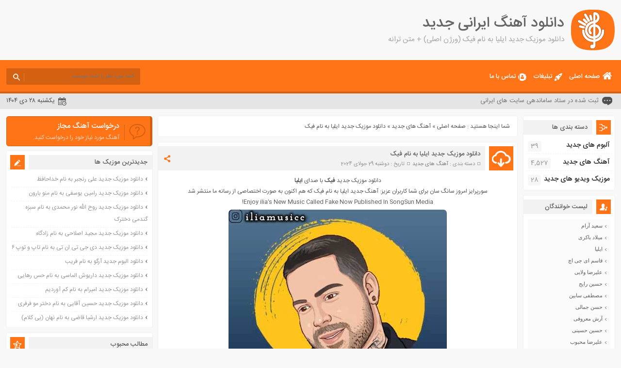

--- FILE ---
content_type: text/html; charset=UTF-8
request_url: https://songsun.ir/%D8%A7%DB%8C%D9%84%DB%8C%D8%A7-%D9%81%DB%8C%DA%A9/
body_size: 9969
content:
<!DOCTYPE html> <!--[if lt IE 7 ]><html class="ie ie6" dir="rtl" lang="fa-IR"> <![endif]--> <!--[if IE 7 ]><html class="ie ie7" dir="rtl" lang="fa-IR"> <![endif]--> <!--[if IE 8 ]><html class="ie ie8" dir="rtl" lang="fa-IR"> <![endif]--> <!--[if (gte IE 9)|!(IE)]><!--><html dir="rtl" lang="fa-IR"> <!--<![endif]--><head><meta charset="UTF-8"><link media="all" href="https://songsun.ir/wp-content/cache/autoptimize/css/autoptimize_816fcf39aa4505383c27d4f8b5a49725.css" rel="stylesheet"><title>دانلود موزیک جدید ایلیا به نام فیک (ورژن اصلی) + متن ترانه</title><meta name='robots' content='index, follow, max-image-preview:large, max-snippet:-1, max-video-preview:-1' /><meta name="description" content="دانلود موزیک جدید ایلیا فیک, آهنگ فیک ایلیا, MP3 Music ilia Fake همراه با متن ملودی و کیفیت عالی 320" /><link rel="canonical" href="https://songsun.ir/ایلیا-فیک/" /><meta property="og:locale" content="fa_IR" /><meta property="og:type" content="article" /><meta property="og:title" content="دانلود موزیک جدید ایلیا به نام فیک (ورژن اصلی) + متن ترانه" /><meta property="og:description" content="دانلود موزیک جدید ایلیا فیک, آهنگ فیک ایلیا, MP3 Music ilia Fake همراه با متن ملودی و کیفیت عالی 320" /><meta property="og:url" content="https://songsun.ir/ایلیا-فیک/" /><meta property="og:site_name" content="سانگ سان | SongSun" /><meta property="article:published_time" content="2024-07-29T17:52:43+00:00" /><meta property="og:image" content="https://songsun.ir/wp-content/uploads/2024/07/ilia-Fake.jpg" /><meta property="og:image:width" content="450" /><meta property="og:image:height" content="450" /><meta property="og:image:type" content="image/jpeg" /><meta name="author" content="مدیر سایت" /><meta name="twitter:card" content="summary_large_image" /><meta name="twitter:label1" content="نوشته‌شده بدست" /><meta name="twitter:data1" content="مدیر سایت" /> <script type="application/ld+json" class="yoast-schema-graph">{"@context":"https://schema.org","@graph":[{"@type":"WebPage","@id":"https://songsun.ir/%d8%a7%db%8c%d9%84%db%8c%d8%a7-%d9%81%db%8c%da%a9/","url":"https://songsun.ir/%d8%a7%db%8c%d9%84%db%8c%d8%a7-%d9%81%db%8c%da%a9/","name":"دانلود موزیک جدید ایلیا به نام فیک (ورژن اصلی) + متن ترانه","isPartOf":{"@id":"https://songsun.ir/#website"},"primaryImageOfPage":{"@id":"https://songsun.ir/%d8%a7%db%8c%d9%84%db%8c%d8%a7-%d9%81%db%8c%da%a9/#primaryimage"},"image":{"@id":"https://songsun.ir/%d8%a7%db%8c%d9%84%db%8c%d8%a7-%d9%81%db%8c%da%a9/#primaryimage"},"thumbnailUrl":"https://songsun.ir/wp-content/uploads/2024/07/ilia-Fake.jpg","datePublished":"2024-07-29T17:52:43+00:00","author":{"@id":"https://songsun.ir/#/schema/person/b69a1f89f76e31a623ca86f515833b9c"},"description":"دانلود موزیک جدید ایلیا فیک, آهنگ فیک ایلیا, MP3 Music ilia Fake همراه با متن ملودی و کیفیت عالی 320","inLanguage":"fa-IR","potentialAction":[{"@type":"ReadAction","target":["https://songsun.ir/%d8%a7%db%8c%d9%84%db%8c%d8%a7-%d9%81%db%8c%da%a9/"]}]},{"@type":"ImageObject","inLanguage":"fa-IR","@id":"https://songsun.ir/%d8%a7%db%8c%d9%84%db%8c%d8%a7-%d9%81%db%8c%da%a9/#primaryimage","url":"https://songsun.ir/wp-content/uploads/2024/07/ilia-Fake.jpg","contentUrl":"https://songsun.ir/wp-content/uploads/2024/07/ilia-Fake.jpg","width":450,"height":450},{"@type":"WebSite","@id":"https://songsun.ir/#website","url":"https://songsun.ir/","name":"سانگ سان | SongSun","description":"دانلود آهنگ ایرانی جدید","potentialAction":[{"@type":"SearchAction","target":{"@type":"EntryPoint","urlTemplate":"https://songsun.ir/?s={search_term_string}"},"query-input":{"@type":"PropertyValueSpecification","valueRequired":true,"valueName":"search_term_string"}}],"inLanguage":"fa-IR"},{"@type":"Person","@id":"https://songsun.ir/#/schema/person/b69a1f89f76e31a623ca86f515833b9c","name":"مدیر سایت","url":"https://songsun.ir/author/adminpoulad/"}]}</script> <link rel="alternate" type="application/rss+xml" title="سانگ سان | SongSun &raquo; دانلود موزیک جدید ایلیا به نام فیک خوراک دیدگاه‌ها" href="https://songsun.ir/%d8%a7%db%8c%d9%84%db%8c%d8%a7-%d9%81%db%8c%da%a9/feed/" /><link rel="alternate" title="oEmbed (JSON)" type="application/json+oembed" href="https://songsun.ir/wp-json/oembed/1.0/embed?url=https%3A%2F%2Fsongsun.ir%2F%25d8%25a7%25db%258c%25d9%2584%25db%258c%25d8%25a7-%25d9%2581%25db%258c%25da%25a9%2F" /><link rel="alternate" title="oEmbed (XML)" type="text/xml+oembed" href="https://songsun.ir/wp-json/oembed/1.0/embed?url=https%3A%2F%2Fsongsun.ir%2F%25d8%25a7%25db%258c%25d9%2584%25db%258c%25d8%25a7-%25d9%2581%25db%258c%25da%25a9%2F&#038;format=xml" /> <script type="f44ae4b31e0d5466c1577fc8-text/javascript" src="https://songsun.ir/wp-includes/js/jquery/jquery.min.js" id="jquery-core-js"></script> <link rel="https://api.w.org/" href="https://songsun.ir/wp-json/" /><link rel="alternate" title="JSON" type="application/json" href="https://songsun.ir/wp-json/wp/v2/posts/6964" /><link rel="EditURI" type="application/rsd+xml" title="RSD" href="https://songsun.ir/xmlrpc.php?rsd" /><meta name="generator" content="WordPress 6.9" /><link rel='shortlink' href='https://songsun.ir/?p=6964' /><link href="https://songsun.ir/wp-content/themes/songsun/images/favicon/orange.ico" rel="shortcut icon"> <!--[if IE]><script src="https://songsun.ir/wp-content/themes/songsun/js/modernizr.js"></script><![endif]--><meta name="fontiran.com:license" content="D749S"><meta name="viewport" content="width=device-width, initial-scale=1"><meta name="MobileOptimized" content="width"><meta name="HandheldFriendly" content="true"><meta name="theme-color" content="#ff7416"><link rel="pingback" href="https://songsun.ir/xmlrpc.php"></head><body><header class="header"><div class="fixed"><div class="logo"></div><div class="heading"><h1>دانلود آهنگ ایرانی جدید</h1><h2>دانلود موزیک جدید ایلیا به نام فیک (ورژن اصلی) + متن ترانه</h2></div></div></header><nav class="menu"><div class="fixed"><div class="bodydeactive"></div><div class="navicon">منو</div><ul class="resnavmenu"><li class="navicon2"> <b>سانگ سان</b> <b>دانلود آهنگ ایرانی جدید</b> <i>x</i></li><li><a class="home" title="دانلود آهنگ ایرانی جدید" href="https://songsun.ir">صفحه اصلی</a></li><li><a class="ads" title="تبلیغات" href="https://songsun.ir/contactus/">تبلیغات</a></li><li><a class="contacts" title="تماس با ما" href="https://songsun.ir/contactus/">تماس با ما</a></li></ul><form class="search" method="get" action="https://songsun.ir"> <input type="text" value="" placeholder="كلمه مورد نظر را اينجا بنويسيد" onfocus="if (!window.__cfRLUnblockHandlers) return false; if (this.value == '') {this.value = '';}" onblur="if (!window.__cfRLUnblockHandlers) return false; if (this.value == '') {this.value = '';}" name="s" class="text" data-cf-modified-f44ae4b31e0d5466c1577fc8-=""> <button type="submit" class="submit"></button></form></div></nav><div class="today"><div class="fixed"><div class="speech"> ثبت شده در ستاد ساماندهی سایت های ایرانی</div><div class="jdate">یکشنبه ۲۸ دی ۱۴۰۴</div></div></div><div class="wrapper"><div class="wrapper2"><div class="pagebody"><div xmlns:v="http://rdf.data-vocabulary.org/#" class="breadcrumbs"><div class="content"><span class="icon">شما اینجا هستید : </span><span typeof="v:Breadcrumb"><a rel="v:url" property="v:title" class="crumbs-home" href="https://songsun.ir">صفحه اصلی</a></span> » <span typeof="v:Breadcrumb"><a rel="v:url" property="v:title" href="https://songsun.ir/category/%d8%a2%d9%87%d9%86%da%af-%d9%87%d8%a7%db%8c-%d8%ac%d8%af%db%8c%d8%af/">آهنگ های جدید</a></span> » <span class="current">دانلود موزیک جدید ایلیا به نام فیک</span></div></div><article class="posts"><div class="title"><div class="right"><h2><a title="دانلود موزیک جدید ایلیا به نام فیک" rel="bookmark" href="https://songsun.ir/%d8%a7%db%8c%d9%84%db%8c%d8%a7-%d9%81%db%8c%da%a9/">دانلود موزیک جدید ایلیا به نام فیک</a></h2><div class="info"> <span>دسته بندی : <a href="https://songsun.ir/category/%d8%a2%d9%87%d9%86%da%af-%d9%87%d8%a7%db%8c-%d8%ac%d8%af%db%8c%d8%af/" rel="category tag">آهنگ های جدید</a></span> <span>تاریخ : دوشنبه 29 جولای 2024</span></div></div><div class="social"> <span class="icon"></span><ul><li><a class="fb" title="فیسبوک" rel="nofollow" target="_blank" href="https://www.facebook.com/sharer/sharer.php?u=https://songsun.ir/%d8%a7%db%8c%d9%84%db%8c%d8%a7-%d9%81%db%8c%da%a9/"></a></li><li><a class="gp" title="گوگل پلاس" rel="nofollow" target="_blank" href="https://plus.google.com/share?url=https://songsun.ir/%d8%a7%db%8c%d9%84%db%8c%d8%a7-%d9%81%db%8c%da%a9/"></a></li><li><a class="tw" title="تویتر" rel="nofollow" target="_blank" href="https://twitter.com/home?status=https://songsun.ir/%d8%a7%db%8c%d9%84%db%8c%d8%a7-%d9%81%db%8c%da%a9/"></a></li></ul></div></div><div class="body"><p style="text-align: center">دانلود موزیک جدید <strong>فیک</strong> با صدای <a title="ایلیا" href="https://songsun.ir/tag/%d8%a7%db%8c%d9%84%db%8c%d8%a7/"><strong>ایلیا</strong></a></p><p style="text-align: center">سورپرایز امروز سانگ سان برای شما کاربران عزیز: آهنگ جدید ایلیا به نام فیک که هم اکنون به صورت اختصاصی از رسانه ما منتشر شد</p><p style="text-align: center">Enjoy ilia&#8217;s New Music Called Fake Now Published In SongSun Media!</p><p style="text-align: center"><img fetchpriority="high" decoding="async" class="aligncenter" title="ایلیا فیک" src="https://songsun.ir/wp-content/uploads/2024/07/ilia-Fake.jpg" alt="ایلیا فیک" width="450" height="450" /></p><p><span id="more-6964"></span></p><div class="download"> <a title="دانلود آهنگ با کیفیت 320" href="https://dl.songsun.ir/1403/05/08/ilia-Fake.mp3">دانلود آهنگ با کیفیت 320</a> <a title="دانلود آهنگ با کیفیت 128" href="https://dl.songsun.ir/1403/05/08/ilia-Fake.mp3">دانلود آهنگ با کیفیت 128</a><div class="audio"><audio preload="none" src="https://dl.songsun.ir/1403/05/08/ilia-Fake.mp3" controls="controls">مرورگر شما از Player ساپورت نمی کند.</audio></div></div></div><div class="shortlink"> <span>لینک کوتاه</span> <a title="دانلود موزیک جدید ایلیا به نام فیک" href="https://songsun.ir/?p=6964">https://songsun.ir/?p=6964</a></div><div class="information"><div class="inforight"><div class="the_views">850 مشاهده</div><div class="comments_link"><a href="https://songsun.ir/%d8%a7%db%8c%d9%84%db%8c%d8%a7-%d9%81%db%8c%da%a9/#respond">۰ دیدگاه</a></div></div><div class="infoleft"> <a class="more" href="https://songsun.ir" title="دانلود موزیک جدید ایلیا به نام فیک">صفحه اصلی</a><div class="like"></div></div></div></article><div class="comments" id="comments"><div class="titles"> <span>دیدگاه کاربران<span> <i>انتشار یافته : ۰ - در انتظار بررسی : 0</i></div><div class="body"><div class="commentlist"><ul><ul><li>دیدگاه ارسال شده توسط شما ، پس از تایید توسط مدیران سایت منتشر خواهد شد.</li><li>دیدگاهی که به غیر از زبان فارسی یا غیر مرتبط با مطلب باشد منتشر نخواهد شد.</li></ul></ul><div id="respond" class="comment-respond"><h3 id="reply-title" class="comment-reply-title"> <small><a rel="nofollow" id="cancel-comment-reply-link" href="/%D8%A7%DB%8C%D9%84%DB%8C%D8%A7-%D9%81%DB%8C%DA%A9/#respond" style="display:none;">انصراف</a></small></h3><form action="https://songsun.ir/wp-comments-post.php" method="post" id="commentform" class="comment-form"><div class="right"><input class="author_name" name="author" type="text" placeholder="نام شما (الزامی)" value="" size="30" aria-required='true'> <input class="author_email" name="email" type="text" placeholder="ایمیل شما (الزامی)" value="" size="30" aria-required='true'> <input class="author_url" name="url" type="text" placeholder="سایت شما" value="" size="30"></div><textarea id="comment" name="comment" placeholder="متن خود را بنویسید..."></textarea><button name="submit" type="submit">ارسال نظر</button> <button class="blackey" type="reset">پاک کردن !</button><p class="comment-form-cookies-consent"><input id="wp-comment-cookies-consent" name="wp-comment-cookies-consent" type="checkbox" value="yes" /> <label for="wp-comment-cookies-consent">ذخیره نام، ایمیل و وبسایت من در مرورگر برای زمانی که دوباره دیدگاهی می‌نویسم.</label></p><p class="form-submit"><input name="submit" type="submit" id="submit" class="submit" value="ارسال نظر" /> <input type='hidden' name='comment_post_ID' value='6964' id='comment_post_ID' /> <input type='hidden' name='comment_parent' id='comment_parent' value='0' /></p><p style="display: none;"><input type="hidden" id="akismet_comment_nonce" name="akismet_comment_nonce" value="c2f1008bc0" /></p><p style="display: none !important;" class="akismet-fields-container" data-prefix="ak_"><label>&#916;<textarea name="ak_hp_textarea" cols="45" rows="8" maxlength="100"></textarea></label><input type="hidden" id="ak_js_1" name="ak_js" value="188"/><script type="f44ae4b31e0d5466c1577fc8-text/javascript">document.getElementById( "ak_js_1" ).setAttribute( "value", ( new Date() ).getTime() );</script></p></form></div></div></div></div></div> ﻿<aside class="side_right"><section class="side category"><div class="title"><h4>دسته بندی ها</h4></div><div class="body"><ul><li class="cat-item cat-item-1357"><a href="https://songsun.ir/category/%d8%a2%d9%84%d8%a8%d9%88%d9%85-%d9%87%d8%a7%db%8c-%d8%ac%d8%af%db%8c%d8%af/">آلبوم های جدید</a> <span>39</span></li><li class="cat-item cat-item-1"><a href="https://songsun.ir/category/%d8%a2%d9%87%d9%86%da%af-%d9%87%d8%a7%db%8c-%d8%ac%d8%af%db%8c%d8%af/">آهنگ های جدید</a> <span>4,527</span></li><li class="cat-item cat-item-1358"><a href="https://songsun.ir/category/%d9%85%d9%88%d8%b2%db%8c%da%a9-%d9%88%db%8c%d8%af%db%8c%d9%88-%d9%87%d8%a7%db%8c-%d8%ac%d8%af%db%8c%d8%af/">موزیک ویدیو های جدید</a> <span>28</span></li></ul></div></section><section class="side artist"><div class="title"><h4>لیست خوانندگان</h4></div><div class="body fullarchive"><li><ul class="sub-menu" style="display: block;"><li><a href='https://songsun.ir/tag/%d8%b3%d8%b9%db%8c%d8%af-%d8%a2%d8%b1%d8%a7%d9%85/' title='تمام آهنگ های سعید آرام' class='%d8%b3%d8%b9%db%8c%d8%af-%d8%a2%d8%b1%d8%a7%d9%85'>سعید آرام</a></li><li><a href='https://songsun.ir/tag/%d9%85%db%8c%d9%84%d8%a7%d8%af-%d8%a8%d8%a7%da%a9%d8%b1%db%8c/' title='تمام آهنگ های میلاد باکری' class='%d9%85%db%8c%d9%84%d8%a7%d8%af-%d8%a8%d8%a7%da%a9%d8%b1%db%8c'>میلاد باکری</a></li><li><a href='https://songsun.ir/tag/%d8%a7%db%8c%d9%84%db%8c%d8%a7/' title='تمام آهنگ های ایلیا' class='%d8%a7%db%8c%d9%84%db%8c%d8%a7'>ایلیا</a></li><li><a href='https://songsun.ir/tag/%d9%82%d8%a7%d8%b3%d9%85-%d8%a7%db%8c-%d8%ac%db%8c-%d8%a7%da%86/' title='تمام آهنگ های قاسم ای جی اچ' class='%d9%82%d8%a7%d8%b3%d9%85-%d8%a7%db%8c-%d8%ac%db%8c-%d8%a7%da%86'>قاسم ای جی اچ</a></li><li><a href='https://songsun.ir/tag/%d8%b9%d9%84%db%8c%d8%b1%d8%b6%d8%a7-%d9%88%d9%84%d8%a7%db%8c%db%8c/' title='تمام آهنگ های علیرضا ولایی' class='%d8%b9%d9%84%db%8c%d8%b1%d8%b6%d8%a7-%d9%88%d9%84%d8%a7%db%8c%db%8c'>علیرضا ولایی</a></li><li><a href='https://songsun.ir/tag/%d8%ad%d8%b3%db%8c%d9%86-%d8%b1%d8%a7%db%8c%d8%ac/' title='تمام آهنگ های حسین رایج' class='%d8%ad%d8%b3%db%8c%d9%86-%d8%b1%d8%a7%db%8c%d8%ac'>حسین رایج</a></li><li><a href='https://songsun.ir/tag/%d9%85%d8%b5%d8%b7%d9%81%db%8c-%d8%b3%d8%a7%d8%a8%db%8c%d9%86/' title='تمام آهنگ های مصطفی سابین' class='%d9%85%d8%b5%d8%b7%d9%81%db%8c-%d8%b3%d8%a7%d8%a8%db%8c%d9%86'>مصطفی سابین</a></li><li><a href='https://songsun.ir/tag/%d8%ad%d8%b3%d9%86-%d8%ac%d9%85%d8%a7%d9%84%db%8c/' title='تمام آهنگ های حسن جمالی' class='%d8%ad%d8%b3%d9%86-%d8%ac%d9%85%d8%a7%d9%84%db%8c'>حسن جمالی</a></li><li><a href='https://songsun.ir/tag/%d8%a2%d8%b1%d8%b4-%d9%85%d8%b9%d8%b1%d9%88%d9%81%db%8c/' title='تمام آهنگ های آرش معروفی' class='%d8%a2%d8%b1%d8%b4-%d9%85%d8%b9%d8%b1%d9%88%d9%81%db%8c'>آرش معروفی</a></li><li><a href='https://songsun.ir/tag/%d8%ad%d8%b3%db%8c%d9%86-%d8%ad%d8%b3%db%8c%d9%86%db%8c/' title='تمام آهنگ های حسین حسینی' class='%d8%ad%d8%b3%db%8c%d9%86-%d8%ad%d8%b3%db%8c%d9%86%db%8c'>حسین حسینی</a></li><li><a href='https://songsun.ir/tag/%d8%b9%d9%84%db%8c%d8%b1%d8%b6%d8%a7-%d9%85%d8%ad%d8%a8%d9%88%d8%a8/' title='تمام آهنگ های علیرضا محبوب' class='%d8%b9%d9%84%db%8c%d8%b1%d8%b6%d8%a7-%d9%85%d8%ad%d8%a8%d9%88%d8%a8'>علیرضا محبوب</a></li><li><a href='https://songsun.ir/tag/%d8%ad%d8%b3%db%8c%d9%86-%d8%ad%d8%b5%d8%a7%d8%b1%da%a9%db%8c/' title='تمام آهنگ های حسین حصارکی' class='%d8%ad%d8%b3%db%8c%d9%86-%d8%ad%d8%b5%d8%a7%d8%b1%da%a9%db%8c'>حسین حصارکی</a></li><li><a href='https://songsun.ir/tag/%d9%85%d9%87%d8%af%db%8c%d8%a7%d8%b1/' title='تمام آهنگ های مهدیار' class='%d9%85%d9%87%d8%af%db%8c%d8%a7%d8%b1'>مهدیار</a></li><li><a href='https://songsun.ir/tag/%da%a9%d8%a7%d9%be%db%8c%d8%aa%d8%a7%d9%86/' title='تمام آهنگ های کاپیتان' class='%da%a9%d8%a7%d9%be%db%8c%d8%aa%d8%a7%d9%86'>کاپیتان</a></li><li><a href='https://songsun.ir/tag/%d9%85%d8%ac%db%8c%d8%af-%d8%b1%d8%b6%d9%88%db%8c/' title='تمام آهنگ های مجید رضوی' class='%d9%85%d8%ac%db%8c%d8%af-%d8%b1%d8%b6%d9%88%db%8c'>مجید رضوی</a></li><li><a href='https://songsun.ir/tag/%d8%b1%d8%b6%d8%a7-%d8%b1%d8%b6%d8%a7%d9%86%da%98%d8%a7%d8%af/' title='تمام آهنگ های رضا رضانژاد' class='%d8%b1%d8%b6%d8%a7-%d8%b1%d8%b6%d8%a7%d9%86%da%98%d8%a7%d8%af'>رضا رضانژاد</a></li><li><a href='https://songsun.ir/tag/%d8%b1%d8%b6%d8%a7-%d9%85%d8%b1%d8%a7%d9%86%d9%84%d9%88/' title='تمام آهنگ های رضا مرانلو' class='%d8%b1%d8%b6%d8%a7-%d9%85%d8%b1%d8%a7%d9%86%d9%84%d9%88'>رضا مرانلو</a></li><li><a href='https://songsun.ir/tag/%d8%a7%d9%85%db%8c%d8%b1-%d8%b9%d8%b1%d9%81%d8%a7%d9%86%db%8c/' title='تمام آهنگ های امیر عرفانی' class='%d8%a7%d9%85%db%8c%d8%b1-%d8%b9%d8%b1%d9%81%d8%a7%d9%86%db%8c'>امیر عرفانی</a></li><li><a href='https://songsun.ir/tag/%d8%b3%d8%b9%db%8c%d8%af-%d8%b4%d9%85%d8%b3/' title='تمام آهنگ های سعید شمس' class='%d8%b3%d8%b9%db%8c%d8%af-%d8%b4%d9%85%d8%b3'>سعید شمس</a></li><li><a href='https://songsun.ir/tag/%d9%85%d8%ad%d9%85%d8%af-%d8%b2%db%8c%d9%86%d8%b9%d9%84%db%8c/' title='تمام آهنگ های محمد زینعلی' class='%d9%85%d8%ad%d9%85%d8%af-%d8%b2%db%8c%d9%86%d8%b9%d9%84%db%8c'>محمد زینعلی</a></li><li><a href='https://songsun.ir/tag/%d9%85%db%8c%d9%87%d8%a7%d8%af/' title='تمام آهنگ های میهاد' class='%d9%85%db%8c%d9%87%d8%a7%d8%af'>میهاد</a></li><li><a href='https://songsun.ir/tag/%d9%81%d8%b1%d8%b4%d8%a7%d8%af-%d9%85%db%8c%d8%b1%d8%b2%d8%a7%db%8c%db%8c/' title='تمام آهنگ های فرشاد میرزایی' class='%d9%81%d8%b1%d8%b4%d8%a7%d8%af-%d9%85%db%8c%d8%b1%d8%b2%d8%a7%db%8c%db%8c'>فرشاد میرزایی</a></li><li><a href='https://songsun.ir/tag/%d9%85%d8%b1%d8%aa%d8%b6%db%8c-%d8%ae%d8%af%db%8c%d9%88%db%8c/' title='تمام آهنگ های مرتضی خدیوی' class='%d9%85%d8%b1%d8%aa%d8%b6%db%8c-%d8%ae%d8%af%db%8c%d9%88%db%8c'>مرتضی خدیوی</a></li><li><a href='https://songsun.ir/tag/%d8%a7%d9%85%db%8c%d8%b1%d8%b9%d9%84%db%8c-%da%a9%d8%b1%db%8c%d9%85%d8%ae%d8%a7%d9%86%db%8c/' title='تمام آهنگ های امیرعلی کریمخانی' class='%d8%a7%d9%85%db%8c%d8%b1%d8%b9%d9%84%db%8c-%da%a9%d8%b1%db%8c%d9%85%d8%ae%d8%a7%d9%86%db%8c'>امیرعلی کریمخانی</a></li><li><a href='https://songsun.ir/tag/%d8%a7%d9%85%db%8c%d8%af-%d8%b0%d8%a7%da%a9%d8%b1%db%8c/' title='تمام آهنگ های امید ذاکری' class='%d8%a7%d9%85%db%8c%d8%af-%d8%b0%d8%a7%da%a9%d8%b1%db%8c'>امید ذاکری</a></li><li><a href='https://songsun.ir/tag/%d9%85%d8%ac%db%8c%d8%af-%d8%a7%d8%b5%d9%84%d8%a7%d8%ad%db%8c/' title='تمام آهنگ های مجید اصلاحی' class='%d9%85%d8%ac%db%8c%d8%af-%d8%a7%d8%b5%d9%84%d8%a7%d8%ad%db%8c'>مجید اصلاحی</a></li><li><a href='https://songsun.ir/tag/%d9%85%d9%87%d8%b1%d8%b2%d8%a7%d8%af-%d8%a7%d8%b3%d9%81%d9%86%d8%af%db%8c%d8%a7%d8%b1%db%8c/' title='تمام آهنگ های مهرزاد اسفندیاری' class='%d9%85%d9%87%d8%b1%d8%b2%d8%a7%d8%af-%d8%a7%d8%b3%d9%81%d9%86%d8%af%db%8c%d8%a7%d8%b1%db%8c'>مهرزاد اسفندیاری</a></li><li><a href='https://songsun.ir/tag/%d9%85%d9%87%d8%af%db%8c-%d8%ad%da%a9%db%8c%d9%85%db%8c/' title='تمام آهنگ های مهدی حکیمی' class='%d9%85%d9%87%d8%af%db%8c-%d8%ad%da%a9%db%8c%d9%85%db%8c'>مهدی حکیمی</a></li><li><a href='https://songsun.ir/tag/%d9%85%d8%b3%d8%b9%d9%88%d8%af-%d8%b5%d8%a7%d8%af%d9%82%d9%84%d9%88/' title='تمام آهنگ های مسعود صادقلو' class='%d9%85%d8%b3%d8%b9%d9%88%d8%af-%d8%b5%d8%a7%d8%af%d9%82%d9%84%d9%88'>مسعود صادقلو</a></li><li><a href='https://songsun.ir/tag/%d8%ad%d8%b3%db%8c%d9%86-%d8%a7%d8%b3%d9%86%db%8c%d9%85/' title='تمام آهنگ های حسین اسنیم' class='%d8%ad%d8%b3%db%8c%d9%86-%d8%a7%d8%b3%d9%86%db%8c%d9%85'>حسین اسنیم</a></li></ul></li></div></section></aside></div><aside class="side_left"> <a class="requset" title="درخواست آهنگ مجاز" href="https://songsun.ir/contactus/" target="_blank"><h5>درخواست آهنگ مجاز</h5><p>آهنگ مورد نیاز خود را درخواست کنید.</p> </a><div class="side other CategoryPosts"><div class="title"><h5>جدیدترین موزیک ها</h5></div><div class="body"><ul><li> <a href="https://songsun.ir/%d8%b9%d9%84%db%8c-%d8%b1%d9%86%d8%ac%d8%a8%d8%b1-%d8%ae%d8%af%d8%a7%d8%ad%d8%a7%d9%81%d8%b8/">دانلود موزیک جدید علی رنجبر به نام خداحافظ</a></li><li> <a href="https://songsun.ir/%d8%b1%d8%a7%d9%85%db%8c%d9%86-%db%8c%d9%88%d8%b3%d9%81%db%8c-%d9%85%d9%86%d9%88-%d8%a8%d8%a7%d8%b1%d9%88%d9%86/">دانلود موزیک جدید رامین یوسفی به نام منو بارون</a></li><li> <a href="https://songsun.ir/%d8%b1%d9%88%d8%ad-%d8%a7%d9%84%d9%84%d9%87-%d9%86%d9%88%d8%b1-%d9%85%d8%ad%d9%85%d8%af%db%8c-%d8%b3%d8%a8%d8%b2%d9%87-%da%af%d9%86%d8%af%d9%85%db%8c-%d8%af%d8%ae%d8%aa%d8%b1%da%a9/">دانلود موزیک جدید روح الله نور محمدی به نام سبزه گندمی دخترک</a></li><li> <a href="https://songsun.ir/%d9%85%d8%ac%db%8c%d8%af-%d8%a7%d8%b5%d9%84%d8%a7%d8%ad%db%8c-%d8%b2%d8%a7%d8%af%da%af%d8%a7%d9%87/">دانلود موزیک جدید مجید اصلاحی به نام زادگاه</a></li><li> <a href="https://songsun.ir/%d8%af%db%8c-%d8%ac%db%8c-%d8%aa%db%8c-%d8%a7%d9%86-%d8%aa%db%8c-%d8%aa%d8%a7%d9%be-%d9%88-%d8%aa%d9%88%d9%be-%db%b6/">دانلود موزیک جدید دی جی تی ان تی به نام تاپ و توپ ۶</a></li><li> <a href="https://songsun.ir/%d8%a2%d8%b1%da%af%d9%88-%d9%81%d8%b1%db%8c%d8%a8/">دانلود البوم جدید آرگو به نام فریب</a></li><li> <a href="https://songsun.ir/%d8%af%d8%a7%d8%b1%db%8c%d9%88%d8%b4-%d8%a7%d9%84%d9%85%d8%a7%d8%b3%db%8c-%d8%ad%d8%b3-%d8%b1%d9%87%d8%a7%db%8c%db%8c/">دانلود موزیک جدید داریوش الماسی به نام حس رهایی</a></li><li> <a href="https://songsun.ir/%d8%a7%d9%85%db%8c%d8%b1%d8%a7%d9%85-%da%a9%d9%85-%d8%a2%d9%88%d8%b1%d8%af%db%8c%d9%85/">دانلود موزیک جدید امیرام به نام کم آوردیم</a></li><li> <a href="https://songsun.ir/%d8%ad%d8%b3%db%8c%d9%86-%d8%a2%d9%82%d8%a7%db%8c%db%8c-%d8%af%d8%ae%d8%aa%d8%b1-%d9%85%d9%88-%d9%81%d8%b1%d9%81%d8%b1%db%8c/">دانلود موزیک جدید حسین آقایی به نام دختر مو فرفری</a></li><li> <a href="https://songsun.ir/%d8%a7%d8%b1%d8%b4%db%8c%d8%a7-%d9%82%d8%a7%d8%b6%db%8c-%d9%86%d9%87%d8%a7%d9%86-%d8%a8%db%8c-%da%a9%d9%84%d8%a7%d9%85/">دانلود موزیک جدید ارشیا قاضی به نام نهان (بی کلام)</a></li></ul></div></div><section class="side popularity"><div class="title"><h5>مطالب محبوب</h5></div><div class="body"><ul class="tab" id="viewed"><li><a title="دانلود موزیک جدید پایا موسوی به نام ستاره" href="https://songsun.ir/%d9%be%d8%a7%db%8c%d8%a7-%d9%85%d9%88%d8%b3%d9%88%db%8c-%d8%b3%d8%aa%d8%a7%d8%b1%d9%87/">دانلود موزیک جدید پایا موسوی به نام ستاره</a></li><li><a title="دانلود موزیک جدید پایا موسوی به نام شب بخیر" href="https://songsun.ir/%d9%be%d8%a7%db%8c%d8%a7-%d9%85%d9%88%d8%b3%d9%88%db%8c-%d8%b4%d8%a8-%d8%a8%d8%ae%db%8c%d8%b1/">دانلود موزیک جدید پایا موسوی به نام شب بخیر</a></li><li><a title="دانلود موزیک جدید یاحا به نام کجا روم" href="https://songsun.ir/%db%8c%d8%a7%d8%ad%d8%a7-%da%a9%d8%ac%d8%a7-%d8%b1%d9%88%d9%85/">دانلود موزیک جدید یاحا به نام کجا روم</a></li><li><a title="دانلود موزیک جدید محسن حق شناس به نام رو شد دلم" href="https://songsun.ir/%d9%85%d8%ad%d8%b3%d9%86-%d8%ad%d9%82-%d8%b4%d9%86%d8%a7%d8%b3-%d8%b1%d9%88-%d8%b4%d8%af-%d8%af%d9%84%d9%85/">دانلود موزیک جدید محسن حق شناس به نام رو شد دلم</a></li><li><a title="دانلود موزیک جدید یاحا (یحیی غیاثوند) به نام دل دیوونه" href="https://songsun.ir/%db%8c%d8%a7%d8%ad%d8%a7-%db%8c%d8%ad%db%8c%db%8c-%d8%ba%db%8c%d8%a7%d8%ab%d9%88%d9%86%d8%af-%d8%af%d9%84-%d8%af%db%8c%d9%88%d9%88%d9%86%d9%87/">دانلود موزیک جدید یاحا (یحیی غیاثوند) به نام دل دیوونه</a></li><li><a title="دانلود موزیک جدید ابراهیم راستگو به نام دورت بگردم" href="https://songsun.ir/%d8%a7%d8%a8%d8%b1%d8%a7%d9%87%db%8c%d9%85-%d8%b1%d8%a7%d8%b3%d8%aa%da%af%d9%88-%d8%af%d9%88%d8%b1%d8%aa-%d8%a8%da%af%d8%b1%d8%af%d9%85/">دانلود موزیک جدید ابراهیم راستگو به نام دورت بگردم</a></li><li><a title="دانلود موزیک جدید جونگ کوک به نام At My Worst" href="https://songsun.ir/%d8%ac%d9%88%d9%86%da%af-%da%a9%d9%88%da%a9-at-my-worst/">دانلود موزیک جدید جونگ کوک به نام At My Worst</a></li><li><a title="دانلود موزیک جدید الیاس یالچینتاش به نام مجنون" href="https://songsun.ir/%d8%a7%d9%84%db%8c%d8%a7%d8%b3-%db%8c%d8%a7%d9%84%da%86%db%8c%d9%86%d8%aa%d8%a7%d8%b4-%d9%85%d8%ac%d9%86%d9%88%d9%86/">دانلود موزیک جدید الیاس یالچینتاش به نام مجنون</a></li><li><a title="دانلود موزیک جدید رضا ناصری به نام هرگز هرگز" href="https://songsun.ir/%d8%b1%d8%b6%d8%a7-%d9%86%d8%a7%d8%b5%d8%b1%db%8c-%d9%87%d8%b1%da%af%d8%b2-%d9%87%d8%b1%da%af%d8%b2/">دانلود موزیک جدید رضا ناصری به نام هرگز هرگز</a></li><li><a title="دانلود موزیک جدید امیر خوشنگار به نام آروم جونم" href="https://songsun.ir/%d8%a7%d9%85%db%8c%d8%b1-%d8%ae%d9%88%d8%b4%d9%86%da%af%d8%a7%d8%b1-%d8%a2%d8%b1%d9%88%d9%85-%d8%ac%d9%88%d9%86%d9%85/">دانلود موزیک جدید امیر خوشنگار به نام آروم جونم</a></li></ul></div></section></aside></div><footer class="footer"><div class="fixed"><section class="tags"><h5>برچسب ها <span>tags</span></h5><div class="content"> <a href="https://songsun.ir/tag/%d8%a2%d8%b1%d8%b4-%d9%85%d8%b9%d8%b1%d9%88%d9%81%db%8c/" class="tag-cloud-link tag-link-1291 tag-link-position-1" style="font-size: 9pt;">آرش معروفی</a> <a href="https://songsun.ir/tag/%d8%ad%d8%b3%db%8c%d9%86-%d8%ad%d8%b3%db%8c%d9%86%db%8c/" class="tag-cloud-link tag-link-1662 tag-link-position-2" style="font-size: 9pt;">حسین حسینی</a> <a href="https://songsun.ir/tag/%d8%b9%d9%84%db%8c%d8%b1%d8%b6%d8%a7-%d9%88%d9%84%d8%a7%db%8c%db%8c/" class="tag-cloud-link tag-link-189 tag-link-position-3" style="font-size: 9pt;">علیرضا ولایی</a> <a href="https://songsun.ir/tag/%d8%ad%d8%b3%db%8c%d9%86-%d8%b1%d8%a7%db%8c%d8%ac/" class="tag-cloud-link tag-link-370 tag-link-position-4" style="font-size: 9pt;">حسین رایج</a> <a href="https://songsun.ir/tag/%d9%85%d8%b5%d8%b7%d9%81%db%8c-%d8%b3%d8%a7%d8%a8%db%8c%d9%86/" class="tag-cloud-link tag-link-706 tag-link-position-5" style="font-size: 9pt;">مصطفی سابین</a> <a href="https://songsun.ir/tag/%d8%ad%d8%b3%d9%86-%d8%ac%d9%85%d8%a7%d9%84%db%8c/" class="tag-cloud-link tag-link-2349 tag-link-position-6" style="font-size: 9pt;">حسن جمالی</a> <a href="https://songsun.ir/tag/%d9%82%d8%a7%d8%b3%d9%85-%d8%a7%db%8c-%d8%ac%db%8c-%d8%a7%da%86/" class="tag-cloud-link tag-link-1886 tag-link-position-7" style="font-size: 9pt;">قاسم ای جی اچ</a> <a href="https://songsun.ir/tag/%d8%a7%db%8c%d9%84%db%8c%d8%a7/" class="tag-cloud-link tag-link-110 tag-link-position-8" style="font-size: 9pt;">ایلیا</a> <a href="https://songsun.ir/tag/%d9%85%db%8c%d9%84%d8%a7%d8%af-%d8%a8%d8%a7%da%a9%d8%b1%db%8c/" class="tag-cloud-link tag-link-221 tag-link-position-9" style="font-size: 9pt;">میلاد باکری</a> <a href="https://songsun.ir/tag/%d8%b3%d8%b9%db%8c%d8%af-%d8%a2%d8%b1%d8%a7%d9%85/" class="tag-cloud-link tag-link-978 tag-link-position-10" style="font-size: 9pt;">سعید آرام</a></div></section><section class="latest"><h6>بخش آهنگ های جدید <a href="https://songsun.ir/category/%d8%a2%d9%87%d9%86%da%af-%d9%87%d8%a7%db%8c-%d8%ac%d8%af%db%8c%d8%af/" title="آرشیو">آرشیو</a></h6><ul><li><a title="دانلود موزیک جدید علی رنجبر به نام خداحافظ" href="https://songsun.ir/%d8%b9%d9%84%db%8c-%d8%b1%d9%86%d8%ac%d8%a8%d8%b1-%d8%ae%d8%af%d8%a7%d8%ad%d8%a7%d9%81%d8%b8/">دانلود موزیک جدید علی رنجبر به نام خداحافظ</a></li><li><a title="دانلود موزیک جدید رامین یوسفی به نام منو بارون" href="https://songsun.ir/%d8%b1%d8%a7%d9%85%db%8c%d9%86-%db%8c%d9%88%d8%b3%d9%81%db%8c-%d9%85%d9%86%d9%88-%d8%a8%d8%a7%d8%b1%d9%88%d9%86/">دانلود موزیک جدید رامین یوسفی به نام منو بارون</a></li><li><a title="دانلود موزیک جدید روح الله نور محمدی به نام سبزه گندمی دخترک" href="https://songsun.ir/%d8%b1%d9%88%d8%ad-%d8%a7%d9%84%d9%84%d9%87-%d9%86%d9%88%d8%b1-%d9%85%d8%ad%d9%85%d8%af%db%8c-%d8%b3%d8%a8%d8%b2%d9%87-%da%af%d9%86%d8%af%d9%85%db%8c-%d8%af%d8%ae%d8%aa%d8%b1%da%a9/">دانلود موزیک جدید روح الله نور محمدی به نام سبزه گندمی دخترک</a></li><li><a title="دانلود موزیک جدید مجید اصلاحی به نام زادگاه" href="https://songsun.ir/%d9%85%d8%ac%db%8c%d8%af-%d8%a7%d8%b5%d9%84%d8%a7%d8%ad%db%8c-%d8%b2%d8%a7%d8%af%da%af%d8%a7%d9%87/">دانلود موزیک جدید مجید اصلاحی به نام زادگاه</a></li><li><a title="دانلود موزیک جدید دی جی تی ان تی به نام تاپ و توپ ۶" href="https://songsun.ir/%d8%af%db%8c-%d8%ac%db%8c-%d8%aa%db%8c-%d8%a7%d9%86-%d8%aa%db%8c-%d8%aa%d8%a7%d9%be-%d9%88-%d8%aa%d9%88%d9%be-%db%b6/">دانلود موزیک جدید دی جی تی ان تی به نام تاپ و توپ ۶</a></li></ul></section><section class="latest"><h6>بخش موزیک ویدیو های جدید <a href="https://songsun.ir/category/%d9%85%d9%88%d8%b2%db%8c%da%a9-%d9%88%db%8c%d8%af%db%8c%d9%88-%d9%87%d8%a7%db%8c-%d8%ac%d8%af%db%8c%d8%af/" title="آرشیو">آرشیو</a></h6><ul><li><a title="دانلود موزیک ویدئو جدید علی جبلی به نام آزادی" href="https://songsun.ir/%d8%b9%d9%84%db%8c-%d8%ac%d8%a8%d9%84%db%8c-%d8%a2%d8%b2%d8%a7%d8%af%db%8c-2/">دانلود موزیک ویدئو جدید علی جبلی به نام آزادی</a></li><li><a title="دانلود موزیک ویدیو جدید سعید شمس به نام نگاه اول" href="https://songsun.ir/%d8%b3%d8%b9%db%8c%d8%af-%d8%b4%d9%85%d8%b3-%d9%86%da%af%d8%a7%d9%87-%d8%a7%d9%88%d9%84/">دانلود موزیک ویدیو جدید سعید شمس به نام نگاه اول</a></li><li><a title="دانلود موزیک ویدیو جدید حسن جمالی به نام رویای من" href="https://songsun.ir/%d8%ad%d8%b3%d9%86-%d8%ac%d9%85%d8%a7%d9%84%db%8c-%d8%b1%d9%88%db%8c%d8%a7%db%8c-%d9%85%d9%86/">دانلود موزیک ویدیو جدید حسن جمالی به نام رویای من</a></li><li><a title="دانلود موزیک ویدیو جدید هاشم رمضانی به نام شمال" href="https://songsun.ir/%d9%87%d8%a7%d8%b4%d9%85-%d8%b1%d9%85%d8%b6%d8%a7%d9%86%db%8c-%d8%b4%d9%85%d8%a7%d9%84/">دانلود موزیک ویدیو جدید هاشم رمضانی به نام شمال</a></li><li><a title="دانلود موزیک ویدئو جدید مهدی شکیل به نام عشق المثنی ندارد" href="https://songsun.ir/%d9%85%d9%87%d8%af%db%8c-%d8%b4%da%a9%db%8c%d9%84-%d8%b9%d8%b4%d9%82-%d8%a7%d9%84%d9%85%d8%ab%d9%86%db%8c-%d9%86%d8%af%d8%a7%d8%b1%d8%af/">دانلود موزیک ویدئو جدید مهدی شکیل به نام عشق المثنی ندارد</a></li></ul></section><section class="latest"><h6>بخش آلبوم های جدید <a href="https://songsun.ir/category/%d8%a2%d9%84%d8%a8%d9%88%d9%85-%d9%87%d8%a7%db%8c-%d8%ac%d8%af%db%8c%d8%af/" title="آرشیو">آرشیو</a></h6><ul><li><a title="دانلود البوم جدید آرگو به نام فریب" href="https://songsun.ir/%d8%a2%d8%b1%da%af%d9%88-%d9%81%d8%b1%db%8c%d8%a8/">دانلود البوم جدید آرگو به نام فریب</a></li><li><a title="دانلود البوم جدید میلاد قائمی به نام نامیرا" href="https://songsun.ir/%d9%85%db%8c%d9%84%d8%a7%d8%af-%d9%82%d8%a7%d8%a6%d9%85%db%8c-%d9%86%d8%a7%d9%85%db%8c%d8%b1%d8%a7/">دانلود البوم جدید میلاد قائمی به نام نامیرا</a></li><li><a title="دانلود البوم جدید هاشم رمضانی به نام گورستان یادها" href="https://songsun.ir/%d9%87%d8%a7%d8%b4%d9%85-%d8%b1%d9%85%d8%b6%d8%a7%d9%86%db%8c-%da%af%d9%88%d8%b1%d8%b3%d8%aa%d8%a7%d9%86-%db%8c%d8%a7%d8%af%d9%87%d8%a7/">دانلود البوم جدید هاشم رمضانی به نام گورستان یادها</a></li><li><a title="دانلود آلبوم جدید هاشم رمضانی به نام روز حساب" href="https://songsun.ir/%d9%87%d8%a7%d8%b4%d9%85-%d8%b1%d9%85%d8%b6%d8%a7%d9%86%db%8c-%d8%b1%d9%88%d8%b2-%d8%ad%d8%b3%d8%a7%d8%a8/">دانلود آلبوم جدید هاشم رمضانی به نام روز حساب</a></li><li><a title="دانلود البوم جدید امیر آریا به نام شهر قصه" href="https://songsun.ir/%d8%a7%d9%85%db%8c%d8%b1-%d8%a2%d8%b1%db%8c%d8%a7-%d8%b4%d9%87%d8%b1-%d9%82%d8%b5%d9%87/">دانلود البوم جدید امیر آریا به نام شهر قصه</a></li></ul></section></div><div class="copyright"><div class="fixed" style="position: relative;"><div class="vebeet"></div><p>تمامی حقوق مطالب برای <a title="سانگ سان" href="https://songsun.ir">سانگ سان</a> محفوظ است و هرگونه کپی برداری بدون ذکر منبع ممنوع می باشد.</p><p>طبق ماده 12 فصل سوم قانون جرائم رایانه ای کپی برداری از قالب و محتوا پیگرد قانونی خواهد داشت.</p><p> طراحی قالب : وبیت /&nbsp; <a target="_blank" title="فید" href="https://songsun.ir/feed/">فید خوان</a> ، <a target="_blank" title="نقشه سایت" href="https://songsun.ir/sitemap.xml">نقشه سایت</a> ، <a target="_blank" title="ولید" href="http://jigsaw.w3.org/css-validator/check/referer">ولید شده</a></p><div title="رفتن به بالای صفحه" class="scrolltop"><span class="icon"></span></div></div></div></footer> <script type="speculationrules">{"prefetch":[{"source":"document","where":{"and":[{"href_matches":"/*"},{"not":{"href_matches":["/wp-*.php","/wp-admin/*","/wp-content/uploads/*","/wp-content/*","/wp-content/plugins/*","/wp-content/themes/songsun/*","/*\\?(.+)"]}},{"not":{"selector_matches":"a[rel~=\"nofollow\"]"}},{"not":{"selector_matches":".no-prefetch, .no-prefetch a"}}]},"eagerness":"conservative"}]}</script> <script id="wp-emoji-settings" type="application/json">{"baseUrl":"https://s.w.org/images/core/emoji/17.0.2/72x72/","ext":".png","svgUrl":"https://s.w.org/images/core/emoji/17.0.2/svg/","svgExt":".svg","source":{"concatemoji":"https://songsun.ir/wp-includes/js/wp-emoji-release.min.js"}}</script> <script type="f44ae4b31e0d5466c1577fc8-module">/*! This file is auto-generated */
const a=JSON.parse(document.getElementById("wp-emoji-settings").textContent),o=(window._wpemojiSettings=a,"wpEmojiSettingsSupports"),s=["flag","emoji"];function i(e){try{var t={supportTests:e,timestamp:(new Date).valueOf()};sessionStorage.setItem(o,JSON.stringify(t))}catch(e){}}function c(e,t,n){e.clearRect(0,0,e.canvas.width,e.canvas.height),e.fillText(t,0,0);t=new Uint32Array(e.getImageData(0,0,e.canvas.width,e.canvas.height).data);e.clearRect(0,0,e.canvas.width,e.canvas.height),e.fillText(n,0,0);const a=new Uint32Array(e.getImageData(0,0,e.canvas.width,e.canvas.height).data);return t.every((e,t)=>e===a[t])}function p(e,t){e.clearRect(0,0,e.canvas.width,e.canvas.height),e.fillText(t,0,0);var n=e.getImageData(16,16,1,1);for(let e=0;e<n.data.length;e++)if(0!==n.data[e])return!1;return!0}function u(e,t,n,a){switch(t){case"flag":return n(e,"\ud83c\udff3\ufe0f\u200d\u26a7\ufe0f","\ud83c\udff3\ufe0f\u200b\u26a7\ufe0f")?!1:!n(e,"\ud83c\udde8\ud83c\uddf6","\ud83c\udde8\u200b\ud83c\uddf6")&&!n(e,"\ud83c\udff4\udb40\udc67\udb40\udc62\udb40\udc65\udb40\udc6e\udb40\udc67\udb40\udc7f","\ud83c\udff4\u200b\udb40\udc67\u200b\udb40\udc62\u200b\udb40\udc65\u200b\udb40\udc6e\u200b\udb40\udc67\u200b\udb40\udc7f");case"emoji":return!a(e,"\ud83e\u1fac8")}return!1}function f(e,t,n,a){let r;const o=(r="undefined"!=typeof WorkerGlobalScope&&self instanceof WorkerGlobalScope?new OffscreenCanvas(300,150):document.createElement("canvas")).getContext("2d",{willReadFrequently:!0}),s=(o.textBaseline="top",o.font="600 32px Arial",{});return e.forEach(e=>{s[e]=t(o,e,n,a)}),s}function r(e){var t=document.createElement("script");t.src=e,t.defer=!0,document.head.appendChild(t)}a.supports={everything:!0,everythingExceptFlag:!0},new Promise(t=>{let n=function(){try{var e=JSON.parse(sessionStorage.getItem(o));if("object"==typeof e&&"number"==typeof e.timestamp&&(new Date).valueOf()<e.timestamp+604800&&"object"==typeof e.supportTests)return e.supportTests}catch(e){}return null}();if(!n){if("undefined"!=typeof Worker&&"undefined"!=typeof OffscreenCanvas&&"undefined"!=typeof URL&&URL.createObjectURL&&"undefined"!=typeof Blob)try{var e="postMessage("+f.toString()+"("+[JSON.stringify(s),u.toString(),c.toString(),p.toString()].join(",")+"));",a=new Blob([e],{type:"text/javascript"});const r=new Worker(URL.createObjectURL(a),{name:"wpTestEmojiSupports"});return void(r.onmessage=e=>{i(n=e.data),r.terminate(),t(n)})}catch(e){}i(n=f(s,u,c,p))}t(n)}).then(e=>{for(const n in e)a.supports[n]=e[n],a.supports.everything=a.supports.everything&&a.supports[n],"flag"!==n&&(a.supports.everythingExceptFlag=a.supports.everythingExceptFlag&&a.supports[n]);var t;a.supports.everythingExceptFlag=a.supports.everythingExceptFlag&&!a.supports.flag,a.supports.everything||((t=a.source||{}).concatemoji?r(t.concatemoji):t.wpemoji&&t.twemoji&&(r(t.twemoji),r(t.wpemoji)))});
//# sourceURL=https://songsun.ir/wp-includes/js/wp-emoji-loader.min.js</script> <script defer src="https://songsun.ir/wp-content/cache/autoptimize/js/autoptimize_900132d9c6dbec96ae8635518dea0904.js" type="f44ae4b31e0d5466c1577fc8-text/javascript"></script><script src="/cdn-cgi/scripts/7d0fa10a/cloudflare-static/rocket-loader.min.js" data-cf-settings="f44ae4b31e0d5466c1577fc8-|49" defer></script><script defer src="https://static.cloudflareinsights.com/beacon.min.js/vcd15cbe7772f49c399c6a5babf22c1241717689176015" integrity="sha512-ZpsOmlRQV6y907TI0dKBHq9Md29nnaEIPlkf84rnaERnq6zvWvPUqr2ft8M1aS28oN72PdrCzSjY4U6VaAw1EQ==" data-cf-beacon='{"version":"2024.11.0","token":"c9f072f7e69b4a70943fe827e01c2ae0","r":1,"server_timing":{"name":{"cfCacheStatus":true,"cfEdge":true,"cfExtPri":true,"cfL4":true,"cfOrigin":true,"cfSpeedBrain":true},"location_startswith":null}}' crossorigin="anonymous"></script>
</body></html>